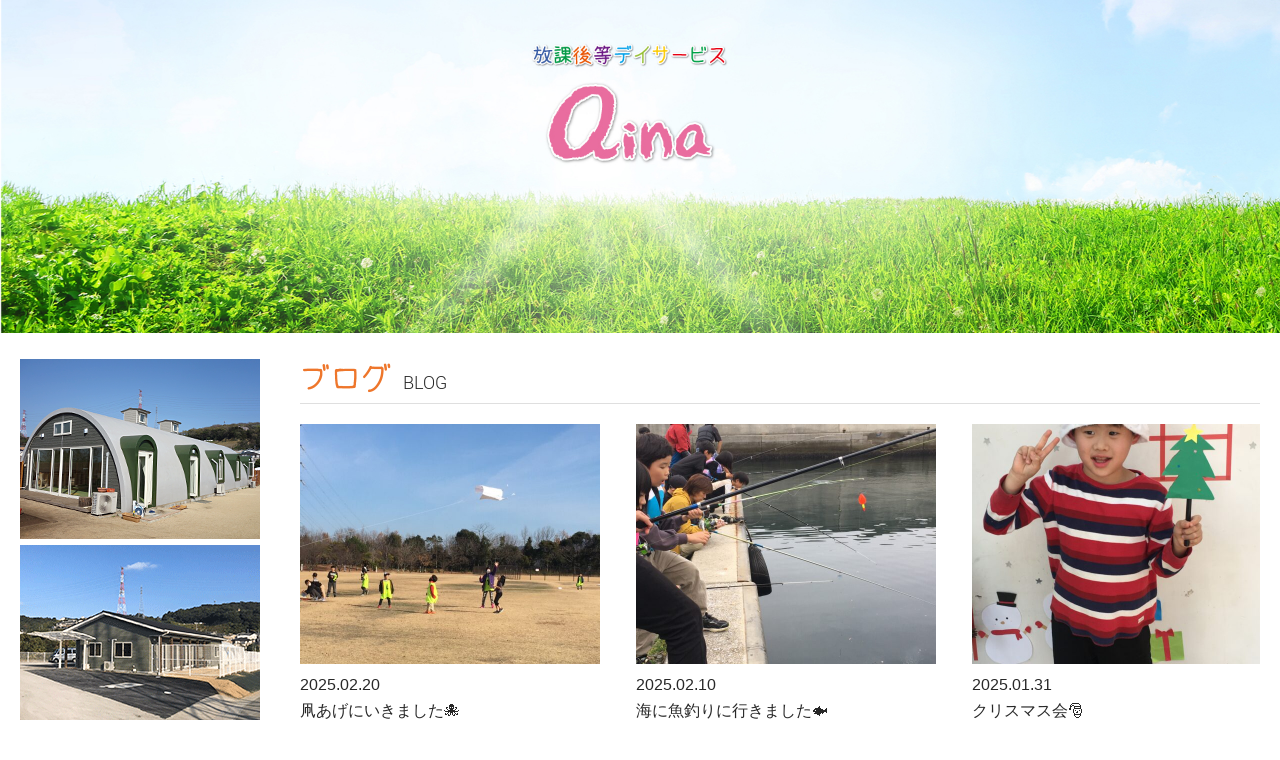

--- FILE ---
content_type: text/html; charset=UTF-8
request_url: https://kizunass.com/
body_size: 3713
content:
<!doctype html>
<html lang="ja">
<head>
<title>aina(アイナ) | 大分市の放課後等デイサービス</title>
<meta name="description" content="大分県大分市の放課後等デイサービスaina(アイナ)です。">
<meta charset="UTF-8">
<meta http-equiv="X-UA-Compatible" content="IE=edge"/>
<meta content="width=1024" name="viewport">
<meta name="author" content="株式会社みんなの絆">
<meta name="copyright" content="株式会社みんなの絆">
<meta name="format-detection" content="telephone=no">
<script type="text/javascript" src="https://kizunass.com/shared/js/jquery-1.11.2.min.js" charset="utf-8"></script>
<script type="text/javascript" src="https://kizunass.com/shared/js/common.js" charset="utf-8"></script>
<link rel="stylesheet" href="https://kizunass.com/shared/css/default.css" type="text/css" media="all">
<link rel="stylesheet" media="screen and (min-width: 501px)" type="text/css" href="https://kizunass.com/shared/css/basic_pc.css">
<link rel="stylesheet" media="screen and (max-width: 500px)" type="text/css" href="https://kizunass.com/shared/css/basic_sp.css">
<link rel="stylesheet" media="print" type="text/css" href="https://kizunass.com/shared/css/basic_pc.css">
<link rel="stylesheet" type="text/css" href="https://kizunass.com/shared/fonts/NotoSansJP/notosansjp.css">
<link rel="stylesheet" type="text/css" href="https://kizunass.com/shared/fonts/ThemifyIcons/themify-icons.css">
<link rel="stylesheet" type="text/css" href="https://kizunass.com/shared/fonts/Yantramanav/yantramanav.css">
<link rel="stylesheet" type="text/css" href="https://kizunass.com/shared/fonts/Honyaji/honyaji.css">
<!-- Global site tag (gtag.js) - Google Analytics -->
<script async src="https://www.googletagmanager.com/gtag/js?id=UA-131235367-1"></script>
<script>
  window.dataLayer = window.dataLayer || [];
  function gtag(){dataLayer.push(arguments);}
  gtag('js', new Date());

  gtag('config', 'UA-131235367-1');
</script>


<!-- Google tag (gtag.js) -->
<script async src="https://www.googletagmanager.com/gtag/js?id=G-LJWSD8XZHC"></script>
<script>
  window.dataLayer = window.dataLayer || [];
  function gtag(){dataLayer.push(arguments);}
  gtag('js', new Date());

  gtag('config', 'G-LJWSD8XZHC');
</script>
<meta property="og:title" content="大分市の放課後等デイサービスaina(アイナ)">
<meta property="og:description" content="大分県大分市の放課後等デイサービスaina(アイナ)です。">
<meta property="og:type" content="website">
<meta property="og:url" content="https://kizunass.com/">
<meta property="og:image" content="https://kizunass.com/ogimg.png">
<meta property="og:site_name" content="放課後等デイサービスａｉｎａ">
<script src="shared/js/swiper.js"></script>
<link rel="stylesheet" type="text/css" href="swiper.css">
<link rel="stylesheet" href="index.css" type="text/css" media="all">
</head>
<body>
<header id="header">
  <div class="swiper-container">
  <div class="swiper-wrapper">
    <div class="swiper-slide"><a href="https://kizunass.com/" title="放課後等デイサービスaina(アイナ)"><img src="https://kizunass.com/images/slide/01.jpg" alt=""></a></div>
    <div class="swiper-slide"><a href="https://kizunass.com/" title="放課後等デイサービスaina(アイナ)"><img src="https://kizunass.com/images/slide/02.jpg" alt=""></a></div>
  </div>
</div>
<div class="swiper-containersp">
  <div class="swiper-wrapper">
    <div class="swiper-slide"><a href="https://kizunass.com/" title="放課後等デイサービスaina(アイナ)"><img src="https://kizunass.com/images/slide/01s.jpg" alt=""></a></div>
    <div class="swiper-slide"><a href="https://kizunass.com/" title="放課後等デイサービスaina(アイナ)"><img src="https://kizunass.com/images/slide/02s.jpg" alt=""></a></div>
  </div>
</div>
  <div id="drawermenu"><img src="https://kizunass.com/shared/images/drawermenu.png" alt="大分市放課後等デイサービス aina(アイナ)"></div>
</header>
<div id="mainContents" class="base cbox">
  <div id="mainContentsWrap" class="wrap clearfix">
  
  <div id="mainContentsRight">
    <!-- グローバルメニュー -->
<nav id="drawerbox">
  <div id="menu-scroll">
  
    <div id="globalMenuTitle" class="clearfix">
      <div id="menuClose"><img src="https://kizunass.com/shared/images/menuclose.png" alt="CLOSE"></div>
    </div>

<article id="sideContentsLeft">
  <img src="https://kizunass.com/shared/images/sidebar/01.png" alt="放課後等デイサービス aina（アイナ）">
  <img src="https://kizunass.com/shared/images/sidebar/02.png" alt="放課後等デイサービス aina（アイナ）">
  
  <section id="ainaInfo">
    <h1>放課後等デイサービス<strong>aina<span>（アイナ）</span></strong></h1>
    <div>
      <p>TEL：097-578-9391</p>
      <p>FAX：097-578-9392</p>
      <p>エリア：大分市内(送迎あり)</p>
      <p>サービス：放課後等デイサービス</p>
      <p>コンセプト：遊育</p>
    </div>
  </section>
  
  <section id="category">
    <h2>カテゴリー</h2>
    <ul>
    <li class="cat-item"><a href="https://kizunass.com/archive/" title="すべての記事">すべての記事</a></li>
    	<li class="cat-item cat-item-6"><a href="https://kizunass.com/archive/category/events">イベント</a>
</li>
	<li class="cat-item cat-item-1"><a href="https://kizunass.com/archive/category/news">お知らせ</a>
</li>
	<li class="cat-item cat-item-2"><a href="https://kizunass.com/archive/category/blog">ブログ</a>
</li>
	<li class="cat-item cat-item-3"><a href="https://kizunass.com/archive/category/shisetsu">施設案内</a>
</li>
	<li class="cat-item cat-item-7"><a href="https://kizunass.com/archive/category/life">暮らす力</a>
</li>
	<li class="cat-item cat-item-8"><a href="https://kizunass.com/archive/category/play">遊育</a>
</li>
	<li class="cat-item cat-item-5"><a href="https://kizunass.com/archive/category/shokuiku">食育</a>
</li>
    </ul>
  </section>

  <section id="search">
    <h2>検索</h2>
    <div>
    <form method="get" name="searchform" id="searchform" action="https://kizunass.com/archive/">
	<input type="text" value="" name="s" id="s" />
	<input type="submit" id="searchsubmit" value=" 検索 " />
</form>    </div>
  </section>

  <section id="businessDay">
    <h2>営業日</h2>
    <p>月～金曜日(学校終了後～18:00)</p>
    <p>土曜日(8:30～17:30)</p>
    <p>夏休み･冬休み(8:30～17:30)</p>
    <p></p>
    <p></p>
  </section>
  
  <section id="regularHoliday">
    <h2>休み</h2>
    <p>日曜・祝日・お盆・正月</p>
  </section>

  <section id="map">
    <h2>住所</h2>
    <p>〒870-0951 大分県大分市下郡山の手3番50号</p>
    <iframe src="https://www.google.com/maps/embed?pb=!1m18!1m12!1m3!1d16614.714899239618!2d131.63108296195617!3d33.219807392853276!2m3!1f0!2f0!3f0!3m2!1i1024!2i768!4f13.1!3m3!1m2!1s0x0%3A0x0!2zMzPCsDEzJzExLjMiTiAxMzHCsDM4JzMxLjEiRQ!5e0!3m2!1sja!2sjp!4v1529549374097" width="240" height="240" frameborder="0" style="border:0" allowfullscreen></iframe>
  </section>
  
</article>

  </div>
</nav>
  </div>

  <div id="mainContentsCenter">
    <section id="blogList">
      <h1><strong>ブログ</strong>BLOG</h1>
      <ul>
              <li>
          <a href="https://kizunass.com/archive/4738.html" title="放課後等デイサービス アイナ / 凧あげにいきました🐙">
          <p class="blogimage"><img width="300" height="240" src="https://kizunass.com/archive/uploads/2025/01/IMG_5982-600x480.jpg" class="attachment-300x240 size-300x240 wp-post-image" alt="" loading="lazy" /></p>
          <p class="blogdate">2025.02.20</p>
          <p class="blogtitle">凧あげにいきました🐙</p>
          </a>
        </li>
              <li>
          <a href="https://kizunass.com/archive/4579.html" title="放課後等デイサービス アイナ / 海に魚釣りに行きました🐟">
          <p class="blogimage"><img width="300" height="240" src="https://kizunass.com/archive/uploads/2024/12/IMG_5184-600x480.jpg" class="attachment-300x240 size-300x240 wp-post-image" alt="" loading="lazy" /></p>
          <p class="blogdate">2025.02.10</p>
          <p class="blogtitle">海に魚釣りに行きました🐟</p>
          </a>
        </li>
              <li>
          <a href="https://kizunass.com/archive/4735.html" title="放課後等デイサービス アイナ / クリスマス会🎅">
          <p class="blogimage"><img width="300" height="240" src="https://kizunass.com/archive/uploads/2024/12/IMG_5810-600x480.jpg" class="attachment-300x240 size-300x240 wp-post-image" alt="" loading="lazy" /></p>
          <p class="blogdate">2025.01.31</p>
          <p class="blogtitle">クリスマス会🎅</p>
          </a>
        </li>
              <li>
          <a href="https://kizunass.com/archive/4711.html" title="放課後等デイサービス アイナ / デイキャン△">
          <p class="blogimage"><img width="300" height="240" src="https://kizunass.com/archive/uploads/2024/12/IMG_5618-600x480.jpg" class="attachment-300x240 size-300x240 wp-post-image" alt="" loading="lazy" /></p>
          <p class="blogdate">2025.01.22</p>
          <p class="blogtitle">デイキャン△</p>
          </a>
        </li>
              <li>
          <a href="https://kizunass.com/archive/4581.html" title="放課後等デイサービス アイナ / 高崎山にのぼったよ🐵">
          <p class="blogimage"><img width="300" height="240" src="https://kizunass.com/archive/uploads/2024/12/IMG_1334-1-600x480.jpg" class="attachment-300x240 size-300x240 wp-post-image" alt="" loading="lazy" /></p>
          <p class="blogdate">2024.12.31</p>
          <p class="blogtitle">高崎山にのぼったよ🐵</p>
          </a>
        </li>
              <li>
          <a href="https://kizunass.com/archive/4573.html" title="放課後等デイサービス アイナ / HAPPY HALLOWEEN🎃">
          <p class="blogimage"><img width="300" height="240" src="https://kizunass.com/archive/uploads/2024/12/IMG_5106-600x480.jpg" class="attachment-300x240 size-300x240 wp-post-image" alt="" loading="lazy" /></p>
          <p class="blogdate">2024.12.29</p>
          <p class="blogtitle">HAPPY HALLOWEEN🎃</p>
          </a>
        </li>
              <li>
          <a href="https://kizunass.com/archive/4575.html" title="放課後等デイサービス アイナ / 収穫の秋🍂">
          <p class="blogimage"><img width="300" height="240" src="https://kizunass.com/archive/uploads/2024/12/IMG_1064-600x480.jpg" class="attachment-300x240 size-300x240 wp-post-image" alt="" loading="lazy" /></p>
          <p class="blogdate">2024.12.28</p>
          <p class="blogtitle">収穫の秋🍂</p>
          </a>
        </li>
              <li>
          <a href="https://kizunass.com/archive/4499.html" title="放課後等デイサービス アイナ / シーグラスを拾いに行きました🐚🌞">
          <p class="blogimage"><img width="300" height="240" src="https://kizunass.com/archive/uploads/2024/09/IMG_4741-1-600x480.jpg" class="attachment-300x240 size-300x240 wp-post-image" alt="" loading="lazy" /></p>
          <p class="blogdate">2024.10.01</p>
          <p class="blogtitle">シーグラスを拾いに行きました🐚🌞</p>
          </a>
        </li>
              <li>
          <a href="https://kizunass.com/archive/4440.html" title="放課後等デイサービス アイナ / サマーパーティ 2024🎉🎆　">
          <p class="blogimage"><img width="300" height="240" src="https://kizunass.com/archive/uploads/2024/09/IMG_4410-600x480.jpg" class="attachment-300x240 size-300x240 wp-post-image" alt="" loading="lazy" /></p>
          <p class="blogdate">2024.09.24</p>
          <p class="blogtitle">サマーパーティ 2024🎉🎆　</p>
          </a>
        </li>
              <li>
          <a href="https://kizunass.com/archive/4401.html" title="放課後等デイサービス アイナ / 夏祭り2024②">
          <p class="blogimage"><img width="300" height="240" src="https://kizunass.com/archive/uploads/2024/09/IMG_4695-1-600x480.png" class="attachment-300x240 size-300x240 wp-post-image" alt="" loading="lazy" /></p>
          <p class="blogdate">2024.09.10</p>
          <p class="blogtitle">夏祭り2024②</p>
          </a>
        </li>
              <li>
          <a href="https://kizunass.com/archive/4333.html" title="放課後等デイサービス アイナ / 夏祭り2024①">
          <p class="blogimage"><img width="300" height="240" src="https://kizunass.com/archive/uploads/2024/08/IMG_3560-600x480.jpg" class="attachment-300x240 size-300x240 wp-post-image" alt="" loading="lazy" /></p>
          <p class="blogdate">2024.08.24</p>
          <p class="blogtitle">夏祭り2024①</p>
          </a>
        </li>
              <li>
          <a href="https://kizunass.com/archive/4291.html" title="放課後等デイサービス アイナ / 魚釣り">
          <p class="blogimage"><img width="300" height="240" src="https://kizunass.com/archive/uploads/2024/07/IMG_2954-600x480.jpg" class="attachment-300x240 size-300x240 wp-post-image" alt="" loading="lazy" /></p>
          <p class="blogdate">2024.07.23</p>
          <p class="blogtitle">魚釣り</p>
          </a>
        </li>
            </ul>
    </section>
  
    <section id="newsList">
      <h1><strong>おしらせ</strong>NEWS</h1>
      <ul>
                <li class="clearfix">
          <time datetime="2025-02-18">2025.02.18</time>
          <a href="https://kizunass.com/archive/4066.html" title="2025年 自己評価結果等を公開しました">2025年 自己評価結果等を公開しました</a>
        </li>
                <li class="clearfix">
          <time datetime="2025-01-04">2025.01.04</time>
          <a href="https://kizunass.com/archive/4713.html" title="🎍あけましておめでとうございます🐍">🎍あけましておめでとうございます🐍</a>
        </li>
                <li class="clearfix">
          <time datetime="2020-12-09">2020.12.09</time>
          <a href="https://kizunass.com/archive/1843.html" title="年末年始の休業日のお知らせ">年末年始の休業日のお知らせ</a>
        </li>
                <li class="clearfix">
          <time datetime="2020-07-30">2020.07.30</time>
          <a href="https://kizunass.com/archive/1647.html" title="スタッフの制服が新しくなりました‼">スタッフの制服が新しくなりました‼</a>
        </li>
                <li class="clearfix">
          <time datetime="2019-11-28">2019.11.28</time>
          <a href="https://kizunass.com/archive/1319.html" title="今年もスポーツフェスティバルを開催します！">今年もスポーツフェスティバルを開催します！</a>
        </li>
                <li class="clearfix">
          <time datetime="2019-11-11">2019.11.11</time>
          <a href="https://kizunass.com/archive/1260.html" title="aina新棟いよいよオープンしました！">aina新棟いよいよオープンしました！</a>
        </li>
              </ul>
    </section>
  </div>
    
  
  </div>
</div>
<footer id="footer" class="base">
  <p id="copyright" class="wrap"><span>Copyright(c)</span><span>放課後等デイサービス aina(アイナ) All Rights Reserved.</span></p>
</footer>
</body>
<script>
var swiper = new Swiper('.swiper-container', { pagination: '.swiper-pagination', nextButton: '.swiper-button-next', prevButton: '.swiper-button-prev', slidesPerView: '1', speed:1000, autoplay:5000, effect: 'fade', paginationClickable: true, initialSlide: 0, spaceBetween: 10, centeredSlides: true, autoplayDisableOnInteraction: false, loop: true });
var swiper2 = new Swiper('.swiper-containersp', { pagination: '.swiper-pagination', nextButton: '.swiper-button-next', prevButton: '.swiper-button-prev', slidesPerView: '1', speed:1000, autoplay:5000, effect: 'fade', paginationClickable: true, initialSlide: 0, spaceBetween: 10, centeredSlides: true, autoplayDisableOnInteraction: false, loop: true });
</script>
</html>


--- FILE ---
content_type: text/css
request_url: https://kizunass.com/shared/css/default.css
body_size: 1182
content:
@charset "utf-8";

/**
 * 
 *  Default CSS
 *
 */


/* ─── Reset ──────────────────── */

html,body,div,span,p,blockquote,pre,applet,object,iframe,a,abbr,acronym,address,big,cite,code,
h1,h2,h3,h4,h5,h6,dl,dt,dd,ol,ul,li,table,caption,tbody,tfoot,thead,tr,th,td,
del,dfn,em,img,ins,kbd,q,s,samp,small,strike,strong,sub,sup,tt,var,b,u,i,center,fieldset,form,label,legend,
article,aside,canvas,details,embed,figure,figcaption,footer,header,hgroup,menu,nav,output,ruby,section,summary,time,mark,audio,video{
	margin: 0;
	padding: 0;
	border: 0;
	font-size: 100%;
	font: inherit;
	vertical-align: baseline;
}
article,aside,details,figcaption,figure,footer,header,hgroup,menu,nav,section{ 
	display:block;
}
body{
	line-height: 1;
}
ol,ul{
	list-style: none;
}
blockquote,q{
	quotes: none;
}
blockquote:before,blockquote:after,q:before,q:after{
	content: '';
	content: none;
}
table{
	border-collapse: collapse;
	border-spacing: 0;
}
a{
	outline:none;
}

/* ─── ClearFix ──────────────────── */

.clearfix{
	width:100%;
	overflow:hidden;
}
.clearfix:after{
	content: ""; 
	display: block; 
	clear: both;
}

/* ─── Loading ──────────────────── */

.loadingWrap {
  width: 100%;
  height: 100%;
  background: #fff;
  position: fixed;
  top: 0;
  left: 0;
  z-index: 9999;
  opacity: 0.95;
}
.loadingWrap img {
  position: absolute;
  top: 50%;
  left: 50%;
  margin: -32px 0 0 -32px;
  width: auto;
}

/* ─── Shared ──────────────────── */

.mar-t10 { margin-top:10px; }
.mar-t12 { margin-top:12px; }
.mar-t14 { margin-top:14px; }
.mar-t16 { margin-top:16px; }
.mar-t18 { margin-top:18px; }
.mar-t20 { margin-top:20px; }
.mar-t22 { margin-top:22px; }
.mar-t24 { margin-top:24px; }
.mar-t26 { margin-top:26px; }
.mar-t28 { margin-top:28px; }
.mar-t30 { margin-top:30px; }
.mar-t40 { margin-top:40px; }
.mar-t60 { margin-top:60px; }
.mar-t80 { margin-top:80px; }
.mar-t100 { margin-top:100px; }

html,body{
	width: 100%;
}
html{
	font-size: 62.5%;
}
body{
  -webkit-text-size-adjust: 100%; 
  font-family: "Utsukushi", -apple-system, BlinkMacSystemFont, "Helvetica Neue", "ヒラギノ角ゴ ProN W3", Hiragino Kaku Gothic ProN, Arial, Meiryo, sans-serif;
  font-size:16px;font-size:1.6rem;
  color:#282828;
  line-height:1.4;
}
a {
	text-decoration: none;
  color:#282828;
  transition:.3s;
}



/* ─── BlinkingIcon ──────────────────── */

.blinking{
  -webkit-animation:blink 0.7s ease-in-out infinite alternate;
  -moz-animation:blink 0.7s ease-in-out infinite alternate;
  animation:blink 0.7s ease-in-out infinite alternate;
  color: #FFFFFF;
  background-color:#F00;
  font-size:14px;font-size:1.4rem;
  margin-right:5px;
  padding:2px 10px;
  -webkit-border-radius:2px;-moz-border-radius:2px;-ms-border-radius:2px;border-radius:2px;
}
@-webkit-keyframes blink{
  0% {opacity:0;}
  100% {opacity:1;}
}
@-moz-keyframes blink{
  0% {opacity:0;}
  100% {opacity:1;}
}
@keyframes blink{
  0% {opacity:0;}
  100% {opacity:1;}
}




--- FILE ---
content_type: text/css
request_url: https://kizunass.com/shared/css/basic_pc.css
body_size: 1201
content:
@charset "utf-8";

/** ━━━━━━━━━━━━━━━━━━━━━━━━━━━━━━━━━━━━━━━━━━━━━━━━━━

 PC共用
 
━━━━━━━━━━━━━━━━━━━━━━━━━━━━━━━━━━━━━━━━━━━━━━━━━━ */


/** 全体
────────────────────────────────────────────────── */

.base{ width:100%;min-width:1280px; }
.wrap{ width:1240px;margin:0 auto; }
#menuClose{ display:none; }
#drawermenu{ display:none; }

/** メインコンテンツ
────────────────────────────────────────────────── */

#mainContents{
  margin-top:20px;
}
  #mainContents #mainContentsRight{
    width:240px; 
    float:left;
  }
  #mainContents #mainContentsCenter{
    width:960px;
    float:right;
  }

#mainContentsCenter h1{
  font-family: "Yantramanav-Light", -apple-system, BlinkMacSystemFont, "Helvetica Neue", "ヒラギノ角ゴ ProN W3", Hiragino Kaku Gothic ProN, Arial, Meiryo, sans-serif;
  font-size:20px;font-size:2.0rem;
  line-height:1.2;
  border-bottom:solid 1px #DFDFDF;
  padding-bottom:6px;
}
#mainContentsCenter h1 strong{
  font-family: "Honyaji", -apple-system, BlinkMacSystemFont, "Helvetica Neue", "ヒラギノ角ゴ ProN W3", Hiragino Kaku Gothic ProN, Arial, Meiryo, sans-serif;
  text-align:center;
  font-size:32px;font-size:3.2rem;
  margin-right:10px;
}


/** 左サイドコンテンツ 
────────────────────────────────────────────────── */

#sideContentsLeft{
}
  #sideContentsLeft h2{
    padding:6px 0;
    text-align:center;
    color:#FFF;
    -webkit-border-radius:20px;-moz-border-radius:20px;-ms-border-radius:20px;border-radius:20px;
    font-family: "NotoSansJP-Medium", -apple-system, BlinkMacSystemFont, "Helvetica Neue", "ヒラギノ角ゴ ProN W3", Hiragino Kaku Gothic ProN, Arial, Meiryo, sans-serif;
    font-size:16px;font-size:1.6rem;
  }

  /** インフォメーション */
  #sideContentsLeft #ainaInfo{
  }
    #sideContentsLeft #ainaInfo h1{
      line-height:1.0;
      margin:10px 0 10px 0;
      text-align:center;
    }
    #sideContentsLeft #ainaInfo h1 strong{
      display:block;
      font-size:36px;font-size:3.6rem;
    }
    #sideContentsLeft #ainaInfo h1 span{
      font-size:16px;font-size:1.4rem;
    }
    #sideContentsLeft #ainaInfo div{
      margin:10px 0 0 0;
    }
    
  #sideContentsLeft #businessDay p,
  #sideContentsLeft #regularHoliday p,
  #sideContentsLeft #map p{
    padding:2px 4px;
    line-height:1.4;
  }
  
  /** 営業日 */
  #sideContentsLeft #businessDay{
     margin-top:20px;
  }
    #sideContentsLeft #businessDay h2{
       background-color:#007BC7;
       margin-bottom:10px;
    }

  /** 定休日 */
  #sideContentsLeft #regularHoliday{
     margin-top:20px;
  }
    #sideContentsLeft #regularHoliday h2{
       background-color:#E3003E;
       margin-bottom:10px;
    }

  /** 地図 */
  #sideContentsLeft #map{
     margin-top:20px;
  }
    #sideContentsLeft #map h2{
       background-color:#00984B;
       margin-bottom:10px;
    }

  /** カテゴリー */
  #sideContentsLeft #category{
     margin-top:20px;
  }
    #sideContentsLeft #category h2{
       background-color:#EE762B;
       margin-bottom:10px;
    }
    #sideContentsLeft #category li{
      margin:10px 6px;
    }
    #sideContentsLeft #category li a{
      border:solid 1px #DFDFDF;
      padding:6px 10px;
      display:block;
    }
    #sideContentsLeft #category li a:hover{
      background-color:#E86D9E;
      color:#FFF;
      border:solid 1px #E86D9E;
    }
    #sideContentsLeft #category li a:before { 
		font-family: 'themify';
		content: '\e628';
    padding-right:6px;
    }

  /** 検索 */
  #sideContentsLeft #search{
     margin-top:20px;
  }
    #sideContentsLeft #search h2{
       background-color:#52368E;
       margin-bottom:10px;
    }
    #sideContentsLeft #search #s{
      border:solid 1px #DFDFDF;
      padding:6px 6px;
      width:150px;
    }
    #sideContentsLeft #search #searchsubmit{
      border:solid 1px #DFDFDF;
      padding:6px 6px;
      width:60px;
      cursor:pointer;
    }


/** フッター
────────────────────────────────────────────────── */

#footer{
  background-color:#31241C;
  color:#FFF;
  padding:20px 0;
  margin-top:30px;
  font-size:12px;font-size:1.2rem;
  text-align:center;
}
 #footer #copyright span{
  margin-left:8px;
 }




--- FILE ---
content_type: text/css
request_url: https://kizunass.com/shared/fonts/NotoSansJP/notosansjp.css
body_size: 730
content:
@charset "utf-8";

/* ----------------------------------------
   Google NotoSansJP
---------------------------------------- */

@font-face { font-family: "NotoSansJP-Black";src: url("NotoSansJP-Black.woff") format('woff'); }
@font-face { font-family: "NotoSansJP-Bold";src: url("NotoSansJP-Bold.woff") format('woff'); }
@font-face { font-family: "NotoSansJP-Medium";src: url("NotoSansJP-Medium.woff") format('woff'); }
@font-face { font-family: "NotoSansJP-Regular";src: url("NotoSansJP-Regular.woff") format('woff'); }
@font-face { font-family: "NotoSansJP-DemiLight";src: url("NotoSansJP-DemiLight.woff") format('woff'); }
@font-face { font-family: "NotoSansJP-Light";src: url("NotoSansJP-Light.woff") format('woff'); }
@font-face { font-family: "NotoSansJP-Thin";src: url("NotoSansJP-Thin.woff") format('woff'); }



--- FILE ---
content_type: text/css
request_url: https://kizunass.com/shared/fonts/Yantramanav/yantramanav.css
body_size: 630
content:
@charset "utf-8";

/* ----------------------------------------
   Yantramanav
---------------------------------------- */

@font-face { font-family: "Yantramanav-Black";src: url("Yantramanav-Black.woff") format('woff'); }
@font-face { font-family: "Yantramanav-Bold";src: url("Yantramanav-Bold.woff") format('woff'); }
@font-face { font-family: "Yantramanav-Medium";src: url("Yantramanav-Medium.woff") format('woff'); }
@font-face { font-family: "Yantramanav-Regular";src: url("Yantramanav-Regular.woff") format('woff'); }
@font-face { font-family: "Yantramanav-Light";src: url("Yantramanav-Light.woff") format('woff'); }
@font-face { font-family: "Yantramanav-Thin";src: url("Yantramanav-Thin.woff") format('woff'); }


--- FILE ---
content_type: text/css
request_url: https://kizunass.com/shared/fonts/Honyaji/honyaji.css
body_size: 109
content:
@charset "utf-8";

/* ----------------------------------------
   Honyaji
---------------------------------------- */

@font-face { font-family: "Honyaji";src: url("Honyaji.woff") format('woff'); }


--- FILE ---
content_type: text/css
request_url: https://kizunass.com/index.css
body_size: 658
content:
@charset "utf-8";


@media print,screen and (min-width : 501px) { /* ----------------------------------------------------------------------------------------------------*/

/** ブログリスト
────────────────────────────────────────────────── */

#blogList{
   
}
  #blogList h1 strong{
    color:#EE762B;
  }
  #blogList ul{
    display:-webkit-box;display:-moz-box;display:-webkit-flexbox;display:-moz-flexbox;display:-ms-flexbox;display:-webkit-flex;display:-moz-flex;display:flex;
    -webkit-flex-wrap: wrap;-ms-flex-wrap: wrap;flex-wrap: wrap;
    -webkit-justify-content :space-between;justify-content: space-between;-ms-flex-pack: justify;
    margin-top:20px;
  }
  #blogList ul::after{
    content:"";
    display: block;
    width:30%;
  }
  #blogList ul li{
    width:30%;
    margin-bottom:20px;
  }
  #blogList .blogimage{
    width:300px;height:240px;
    overflow:hidden;
    margin-bottom:10px;
  }
  #blogList ul li img{
    width:300px;
    transition-duration: 0.3s;	
  }
  #blogList ul li img:hover {
    transform: scale(1.1);
    transition-duration: 0.3s;
  }
  .blogdate{
    margin-bottom:4px;
  }
  .blogdate p{
  }


/** お知らせ・新着情報
────────────────────────────────────────────────── */

#newsList{
  margin-top:30px;
}
  #newsList h1 strong{
    color:#007BC7;
  }
  #newsList ul li{
    border-bottom:1px dotted #CCCCCC;
    padding:14px 0 14px 0;
  }
  #newsList ul li a{
    text-decoration:underline;
    color:#007BC7;
  }
  #newsList ul li a:hover{
    color:#E86D9E;
  }


}
@media screen and (max-width : 500px) {  /* ----------------------------------------------------------------------------------------------------*/

/** ブログリスト
────────────────────────────────────────────────── */

#blogList{
   
}
  #blogList h1 strong{
    color:#E96D9F;
  }
  #blogList ul{
    display:-webkit-box;display:-moz-box;display:-webkit-flexbox;display:-moz-flexbox;display:-ms-flexbox;display:-webkit-flex;display:-moz-flex;display:flex;
    -webkit-flex-wrap: wrap;-ms-flex-wrap: wrap;flex-wrap: wrap;
    -webkit-justify-content :space-between;justify-content: space-between;-ms-flex-pack: justify;
    margin-top:10px;
  }
  #blogList ul li{
    width:50%;
    padding:5px;
    line-height:1.2;
    -webkit-box-sizing: border-box;-moz-box-sizing: border-box;-o-box-sizing: border-box;-ms-box-sizing: border-box;box-sizing: border-box;
  }
  #blogList .blogimage{
    width:100%;
    height:auto;
    overflow:hidden;
    margin-bottom:4px;
  }
  #blogList ul li img{
    width:100%;height:auto;
  }
  .blogdate{
    margin-bottom:8px;
  }
  .blogdate p{
  }


/** お知らせ・新着情報
────────────────────────────────────────────────── */

#newsList{
  margin-top:30px;
}
  #newsList h1 strong{
    color:#007BC7;
  }
  #newsList ul li{
    border-bottom:1px dotted #CCCCCC;
    padding:14px 0 14px 0;
  }
  #newsList ul li a{
    text-decoration:underline;
    color:#007BC7;
    display:block;
    margin-top:4px;
  }
  #newsList ul li a:hover{
    color:#E86D9E;
  }


}








--- FILE ---
content_type: text/css
request_url: https://kizunass.com/shared/css/basic_sp.css
body_size: 1552
content:
@charset "utf-8";

/** ━━━━━━━━━━━━━━━━━━━━━━━━━━━━━━━━━━━━━━━━━━━━━━━━━━

 スマホ共用
 
━━━━━━━━━━━━━━━━━━━━━━━━━━━━━━━━━━━━━━━━━━━━━━━━━━ */


/** 全体
────────────────────────────────────────────────── */

.base{ width:100%;min-width:360px;font-size:14px;font-size:1.4rem; }
.wrap{ width:100%;margin:0 auto; }

.cbox{
  padding:0 20px;
  -webkit-box-sizing: border-box;-moz-box-sizing: border-box;-o-box-sizing: border-box;-ms-box-sizing: border-box;box-sizing: border-box;
}

#header{
  position:relative;
}

#header #drawermenu{
  cursor:pointer;
  position:absolute;
  top:10px;
  left:10px;
  z-index: 9;
}
#header #drawermenu img{
  width:40px;height:40px;
}


/** グローバルナビ
────────────────────────────────────────────────── */

#drawerbox {
  width: 280px;
  height: 100%;
  border-right:solid 1px #D1D1D1;
  -moz-transform: translateX(-280px);-ms-transform: translateX(-280px);-webkit-transform: translateX(-280px);transform: translateX(-280px);
  -moz-transition: -moz-transform 200ms ease;-o-transition: -o-transform 200ms ease;-webkit-transition: -webkit-transform 200ms ease;transition: transform 200ms ease;
  position: fixed;
  left: 0;top: 0;
  z-index: 10;
  background-color: #FFF;
  overflow: hidden;
}
#drawerbox.open {
  -moz-transform: translateX(0);-ms-transform: translateX(0);-webkit-transform: translateX(0);transform: translateX(0);
}

  #drawerbox #menu-scroll {
    box-sizing: border-box;
    position: relative;
    width: 300px;
    height: 100%;
    overflow-y: scroll;
  }

    #drawerbox #globalMenuTitle #menuClose{
      cursor:pointer;
      width:40px;height:40px;
      margin:10px;
    }
    #drawerbox #globalMenuTitle #menuClose img{
      width:40px;height:40px;
    }


/** メインコンテンツ
────────────────────────────────────────────────── */

#mainContents{
  margin-top:20px;
}

#mainContentsCenter h1{
  font-family: "Yantramanav-Light", -apple-system, BlinkMacSystemFont, "Helvetica Neue", "ヒラギノ角ゴ ProN W3", Hiragino Kaku Gothic ProN, Arial, Meiryo, sans-serif;
  font-size:18px;font-size:1.8rem;
  line-height:1.2;
  border-bottom:solid 1px #DFDFDF;
  padding-bottom:6px;
}
#mainContentsCenter h1 strong{
  font-family: "Honyaji", -apple-system, BlinkMacSystemFont, "Helvetica Neue", "ヒラギノ角ゴ ProN W3", Hiragino Kaku Gothic ProN, Arial, Meiryo, sans-serif;
  text-align:center;
  font-size:24px;font-size:2.4rem;
  margin-right:10px;
}


/** 左サイドコンテンツ 
────────────────────────────────────────────────── */

#sideContentsLeft{
  width:240px;
  margin:0 auto;
}
  #sideContentsLeft h2{
    padding:6px 0;
    text-align:center;
    color:#FFF;
    -webkit-border-radius:20px;-moz-border-radius:20px;-ms-border-radius:20px;border-radius:20px;
    font-family: "NotoSansJP-Medium", -apple-system, BlinkMacSystemFont, "Helvetica Neue", "ヒラギノ角ゴ ProN W3", Hiragino Kaku Gothic ProN, Arial, Meiryo, sans-serif;
    font-size:16px;font-size:1.6rem;
  }

  /** インフォメーション */
  #sideContentsLeft #ainaInfo{
  }
    #sideContentsLeft #ainaInfo h1{
      line-height:1.0;
      margin:10px 0 10px 0;
      text-align:center;
    }
    #sideContentsLeft #ainaInfo h1 strong{
      display:block;
      font-size:36px;font-size:3.6rem;
    }
    #sideContentsLeft #ainaInfo h1 span{
      font-size:16px;font-size:1.4rem;
    }
    #sideContentsLeft #ainaInfo div{
      margin:10px 0 0 0;
      font-size:16px;font-size:1.4rem;
    }
    
  #sideContentsLeft #businessDay p,
  #sideContentsLeft #regularHoliday p,
  #sideContentsLeft #map p,
  #sideContentsLeft #search div{
    padding:2px 4px;
    line-height:1.4;
  }
  
  /** 営業日 */
  #sideContentsLeft #businessDay{
     margin-top:20px;
  }
    #sideContentsLeft #businessDay h2{
       background-color:#007BC7;
       margin-bottom:10px;
    }

  /** 定休日 */
  #sideContentsLeft #regularHoliday{
     margin-top:20px;
  }
    #sideContentsLeft #regularHoliday h2{
       background-color:#E3003E;
       margin-bottom:10px;
    }

  /** 地図 */
  #sideContentsLeft #map{
     margin-top:20px;
  }
    #sideContentsLeft #map h2{
       background-color:#00984B;
       margin-bottom:10px;
    }

  /** カテゴリー */
  #sideContentsLeft #category{
     margin-top:20px;
  }
    #sideContentsLeft #category h2{
       background-color:#EE762B;
       margin-bottom:10px;
    }
    #sideContentsLeft #category li{
      margin:10px 6px;
    }
    #sideContentsLeft #category li a{
      border:solid 1px #DFDFDF;
      padding:6px 10px;
      display:block;
    }
    #sideContentsLeft #category li a:hover{
      background-color:#E86D9E;
      color:#FFF;
      border:solid 1px #E86D9E;
    }
    #sideContentsLeft #category li a:before { 
		font-family: 'themify';
		content: '\e628';
    padding-right:6px;
    }

  /** 検索 */
  #sideContentsLeft #search{
    margin-top:20px;
  }
    #sideContentsLeft #search h2{
       background-color:#52368E;
       margin-bottom:10px;
    }
    #sideContentsLeft #search #s{
      border:solid 1px #DFDFDF;
      padding:6px 6px;
      width:150px;
    }
    #sideContentsLeft #search #searchsubmit{
      border:solid 1px #DFDFDF;
      padding:6px 6px;
      width:60px;
      cursor:pointer;
    }


/** フッター
────────────────────────────────────────────────── */

#footer{
  background-color:#31241C;
  color:#FFF;
  padding:20px 0;
  margin-top:30px;
  font-size:12px;font-size:1.2rem;
  text-align:center;
}
  #footer #copyright span{
    display:block;
  }




--- FILE ---
content_type: application/javascript
request_url: https://kizunass.com/shared/js/common.js
body_size: 745
content:
/**
 * ドロワーメニュー
 */
$(function(){
  $('#drawermenu, #menuClose').click(function(){
    var target = $('#drawerbox');
    target.toggleClass('open');
    if(target.hasClass('open')){
      $('#menu-scroll').scrollTop(0);
    }
  });
});


/**
 * スムーススクロール
 */
$(function(){
  // #で始まるアンカーをクリックした場合に処理
  $('a[href^=#]').click(function() {
    // スクロールの速度
    var speed = 400; // ミリ秒
    // アンカーの値取得
    var href= $(this).attr("href");
    // 移動先を取得
    var target = $(href == "#" || href == "" ? 'html' : href);
    // 移動先を数値で取得
    var position = target.offset().top;
    // スムーススクロール
    $('body,html').animate({scrollTop:position}, speed, 'swing');
    return false;
  });
});
